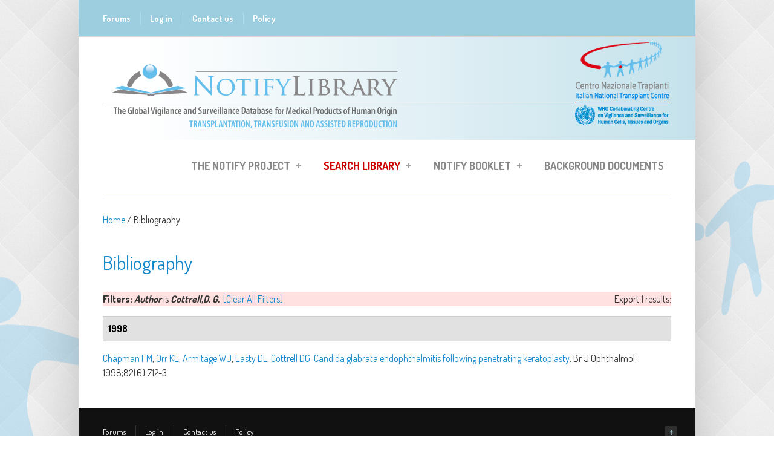

--- FILE ---
content_type: text/html; charset=utf-8
request_url: https://notifylibrary.org/biblio?f%5Bauthor%5D=14036
body_size: 10886
content:
<!DOCTYPE html PUBLIC "-//W3C//DTD HTML+RDFa 1.1//EN">
<html lang="en" dir="ltr" version="HTML+RDFa 1.1"
  xmlns:content="http://purl.org/rss/1.0/modules/content/"
  xmlns:dc="http://purl.org/dc/terms/"
  xmlns:foaf="http://xmlns.com/foaf/0.1/"
  xmlns:og="http://ogp.me/ns#"
  xmlns:rdfs="http://www.w3.org/2000/01/rdf-schema#"
  xmlns:sioc="http://rdfs.org/sioc/ns#"
  xmlns:sioct="http://rdfs.org/sioc/types#"
  xmlns:skos="http://www.w3.org/2004/02/skos/core#"
  xmlns:xsd="http://www.w3.org/2001/XMLSchema#">
    <head profile="http://www.w3.org/1999/xhtml/vocab">
        <meta http-equiv="Content-Type" content="text/html; charset=utf-8" />
<link rel="shortcut icon" href="https://notifylibrary.org/sites/default/files/logo_Notify6_0.png" type="image/png" />
<meta name="viewport" content="width=device-width, initial-scale=1" />
<meta name="MobileOptimized" content="width" />
<meta name="Generator" content="Drupal 7 (http://drupal.org)" />
<meta name="HandheldFriendly" content="true" />
        <title>Bibliography | www.notifylibrary.org</title>
        <style type="text/css" media="all">
@import url("https://notifylibrary.org/modules/system/system.base.css?t99thd");
@import url("https://notifylibrary.org/modules/system/system.menus.css?t99thd");
@import url("https://notifylibrary.org/modules/system/system.messages.css?t99thd");
@import url("https://notifylibrary.org/modules/system/system.theme.css?t99thd");
</style>
<style type="text/css" media="all">
@import url("https://notifylibrary.org/sites/all/modules/simplenews/simplenews.css?t99thd");
@import url("https://notifylibrary.org/modules/book/book.css?t99thd");
@import url("https://notifylibrary.org/sites/all/modules/calendar/css/calendar_multiday.css?t99thd");
@import url("https://notifylibrary.org/modules/comment/comment.css?t99thd");
@import url("https://notifylibrary.org/sites/all/modules/date/date_api/date.css?t99thd");
@import url("https://notifylibrary.org/sites/all/modules/date/date_popup/themes/datepicker.1.7.css?t99thd");
@import url("https://notifylibrary.org/modules/field/theme/field.css?t99thd");
@import url("https://notifylibrary.org/sites/all/modules/logintoboggan/logintoboggan.css?t99thd");
@import url("https://notifylibrary.org/sites/all/modules/longing_graph/customstyle.css?t99thd");
@import url("https://notifylibrary.org/modules/node/node.css?t99thd");
@import url("https://notifylibrary.org/modules/search/search.css?t99thd");
@import url("https://notifylibrary.org/modules/user/user.css?t99thd");
@import url("https://notifylibrary.org/modules/forum/forum.css?t99thd");
@import url("https://notifylibrary.org/sites/all/modules/views/css/views.css?t99thd");
</style>
<style type="text/css" media="all">
@import url("https://notifylibrary.org/sites/all/themes/simplecorp/css/plugins/prettyPhoto.css?t99thd");
@import url("https://notifylibrary.org/sites/all/themes/simplecorp/css/shortcodes/buttons.css?t99thd");
@import url("https://notifylibrary.org/sites/all/modules/ctools/css/ctools.css?t99thd");
@import url("https://notifylibrary.org/sites/all/modules/easychart/modules/easychart_wysiwyg/plugins/css/plugin.css?t99thd");
@import url("https://notifylibrary.org/sites/all/modules/lightbox2/css/lightbox.css?t99thd");
@import url("https://notifylibrary.org/sites/all/modules/notifylibrarysearch/notifylibrarysearch.css?t99thd");
@import url("https://notifylibrary.org/sites/all/modules/notifylibrarysearch/tablesaw/stackonly/tablesaw.stackonly.css?t99thd");
@import url("https://notifylibrary.org/sites/all/modules/notifylibrarysearch/popup-results.css?t99thd");
@import url("https://notifylibrary.org/sites/all/modules/panels/css/panels.css?t99thd");
</style>
<link type="text/css" rel="stylesheet" href="https://notifylibrary.org/sites/all/modules/popup/popup.css?t99thd" media="all" />
<style type="text/css" media="all">
@import url("https://notifylibrary.org/sites/all/modules/biblio/biblio.css?t99thd");
@import url("https://notifylibrary.org/sites/all/libraries/superfish/css/superfish.css?t99thd");
@import url("https://notifylibrary.org/sites/all/libraries/superfish/style/white.css?t99thd");
</style>
<style type="text/css" media="all">
@import url("https://notifylibrary.org/sites/all/themes/simplecorp/css/main-css.css?t99thd");
@import url("https://notifylibrary.org/sites/all/themes/simplecorp/css/normalize.css?t99thd");
@import url("https://notifylibrary.org/sites/all/themes/simplecorp/css/plugins/flexslider.css?t99thd");
@import url("https://notifylibrary.org/sites/all/themes/simplecorp/css/local.css?t99thd");
</style>
<style type="text/css" media="all and (min-width: 768px) and (max-width: 959px)">
@import url("https://notifylibrary.org/sites/all/themes/simplecorp/css/768.css?t99thd");
</style>
<style type="text/css" media="all and (min-width: 480px) and (max-width: 767px)">
@import url("https://notifylibrary.org/sites/all/themes/simplecorp/css/480.css?t99thd");
</style>
<style type="text/css" media="all and (max-width: 479px)">
@import url("https://notifylibrary.org/sites/all/themes/simplecorp/css/320.css?t99thd");
</style>
<style type="text/css" media="all">
@import url("https://notifylibrary.org/sites/all/themes/simplecorp/css/shortcodes/columns.css?t99thd");
@import url("https://notifylibrary.org/sites/all/themes/simplecorp/css/shortcodes/lists.css?t99thd");
@import url("https://notifylibrary.org/sites/all/themes/simplecorp/css/shortcodes/boxes.css?t99thd");
</style>

                <!--[if lt IE 9]>
        <script src="https://notifylibrary.org/sites/all/themes/simplecorp/js/respond.min.js"></script>
        <![endif]-->
        
        <!--[if lt IE 9]><script src="http://html5shiv.googlecode.com/svn/trunk/html5.js"></script><![endif]-->

        <script type="text/javascript" defer="defer" src="https://notifylibrary.org/sites/default/files/google_tag/gtm/google_tag.script.js?t99thd"></script>
<script type="text/javascript" src="//code.jquery.com/jquery-1.7.2.min.js"></script>
<script type="text/javascript">
<!--//--><![CDATA[//><!--
window.jQuery || document.write("<script src='/sites/all/modules/jquery_update/replace/jquery/1.7/jquery.min.js'>\x3C/script>")
//--><!]]>
</script>
<script type="text/javascript" src="https://notifylibrary.org/misc/jquery-extend-3.4.0.js?v=1.7.2"></script>
<script type="text/javascript" src="https://notifylibrary.org/misc/jquery.once.js?v=1.2"></script>
<script type="text/javascript" src="https://notifylibrary.org/misc/drupal.js?t99thd"></script>
<script type="text/javascript" src="https://notifylibrary.org/sites/all/themes/simplecorp/js/plugins/jquery.flexslider-min.js?t99thd"></script>
<script type="text/javascript" src="https://notifylibrary.org/sites/all/themes/simplecorp/js/plugins/jquery.jcarousel.min.js?t99thd"></script>
<script type="text/javascript" src="https://notifylibrary.org/sites/all/themes/simplecorp/js/jquery.easing-1.3.min.js?t99thd"></script>
<script type="text/javascript" src="https://notifylibrary.org/sites/all/themes/simplecorp/js/plugins/jquery.tipsy.js?t99thd"></script>
<script type="text/javascript" src="https://notifylibrary.org/sites/all/themes/simplecorp/js/plugins/jquery.prettyPhoto.js?t99thd"></script>
<script type="text/javascript">
<!--//--><![CDATA[//><!--
jQuery(document).ready(function () { 
    var targets = jQuery( '[rel~=tooltip]' ),
        target  = false,
        tooltip = false,
        titlehtml   = false;
    targets.bind( 'click', function()
    {
        target  = jQuery( this );
        tip     = target.attr( 'titlehtml' );
        tooltip = jQuery( '<div id="tooltip"></div>' );
 

targets.each(function(){
        tmp_target  = jQuery( this );
        tmp_tip     = tmp_target.attr( 'titlehtml' );
        if(typeof tmp_tip == 'undefined'){
          var tmpHtml = jQuery('#tooltip' ).html();
          tmp_target.attr( 'titlehtml', tmpHtml);
          jQuery('#tooltip').animate( { top: '-=10', opacity: 0 }, 50, function()
            {
                jQuery('#tooltip').remove();
            });
        }
});


        if( !tip || tip == '' )
            return false;
 
        target.removeAttr( 'titlehtml' );
        tooltip.css( 'opacity', 0 )
               .html( tip )
               .appendTo( 'body' );
 
        var init_tooltip = function()
        {
            if( jQuery( window ).width() < tooltip.outerWidth() * 1.5 )
                tooltip.css( 'max-width', jQuery( window ).width() / 2 );
            else
                tooltip.css( 'max-width', 340 );
 
            var pos_left = target.offset().left + ( target.outerWidth() / 2 ) - ( tooltip.outerWidth() / 2 ),
                pos_top  = target.offset().top - tooltip.outerHeight() - 20;
 
            if( pos_left < 0 )
            {
                pos_left = target.offset().left + target.outerWidth() / 2 - 20;
                tooltip.addClass( 'left' );
            }
            else
                tooltip.removeClass( 'left' );
 
            if( pos_left + tooltip.outerWidth() > jQuery( window ).width() )
            {
                pos_left = target.offset().left - tooltip.outerWidth() + target.outerWidth() / 2 + 20;
                tooltip.addClass( 'right' );
            }
            else
                tooltip.removeClass( 'right' );
 
            if( pos_top < 0 )
            {
                var pos_top  = target.offset().top + target.outerHeight();
                tooltip.addClass( 'top' );
            }
            else
                tooltip.removeClass( 'top' );
 
            tooltip.css( { left: pos_left, top: pos_top } )
                   .animate( { top: '+=10', opacity: 1 }, 50 );
        };
 
        init_tooltip();
        jQuery( window ).resize( init_tooltip );
 
        var remove_tooltip = function()
        {
            tooltip.animate( { top: '-=10', opacity: 0 }, 50, function()
            {
                jQuery( this ).remove();
            });
 
            target.attr( 'titlehtml', tip );
        };
 
        //target.bind( 'mouseleave', remove_tooltip );
        tooltip.bind( 'click', remove_tooltip );
    
});

/* TD EXPAND COLLAPSE */
   jQuery('#search-results-incident td').click(function(e){
    var classMia =jQuery(this).attr('class');
    
    jQuery(this).closest('tr').find('td').each (function(e) {
        //jQuery(this).find('div').toggleClass('tabellaIncident');
        //jQuery(this).find('div>div').toggleClass('tabellaIncident');
        jQuery(this).find('.tabellaIncident > div').toggleClass('unariga');
        //jQuery(this).find('.unariga').css('white-space','').css('overflow','visible');
        
    });          
    
  });
});
//--><!]]>
</script>
<script type="text/javascript" src="https://notifylibrary.org/sites/all/modules/easychart/js/easychart.overlay.js?t99thd"></script>
<script type="text/javascript" src="https://notifylibrary.org/sites/all/modules/lightbox2/js/lightbox.js?t99thd"></script>
<script type="text/javascript" src="https://notifylibrary.org/sites/all/modules/notifylibrarysearch/notifylibrarysearch.js?t99thd"></script>
<script type="text/javascript" src="https://notifylibrary.org/sites/all/modules/notifylibrarysearch/tablesaw/stackonly/tablesaw.stackonly.js?t99thd"></script>
<script type="text/javascript" src="https://notifylibrary.org/sites/all/modules/notifylibrarysearch/popup-results.js?t99thd"></script>
<script type="text/javascript" src="https://notifylibrary.org/sites/all/modules/notifylibrarysearch/popup-management.js?t99thd"></script>
<script type="text/javascript" src="https://notifylibrary.org/sites/all/modules/popup/popup.js?t99thd"></script>
<script type="text/javascript" src="https://notifylibrary.org/sites/all/libraries/superfish/jquery.hoverIntent.minified.js?t99thd"></script>
<script type="text/javascript" src="https://notifylibrary.org/sites/all/libraries/superfish/sfsmallscreen.js?t99thd"></script>
<script type="text/javascript" src="https://notifylibrary.org/sites/all/libraries/superfish/supposition.js?t99thd"></script>
<script type="text/javascript" src="https://notifylibrary.org/sites/all/libraries/superfish/superfish.js?t99thd"></script>
<script type="text/javascript" src="https://notifylibrary.org/sites/all/modules/superfish/superfish.js?t99thd"></script>
<script type="text/javascript">
<!--//--><![CDATA[//><!--
jQuery.extend(Drupal.settings, {"basePath":"\/","pathPrefix":"","ajaxPageState":{"theme":"simplecorp","theme_token":"EUgjfbEr3lO7qcvXjweC3pUqKnCedzCwlRhFJg1nDHE","js":{"0":1,"1":1,"2":1,"3":1,"4":1,"5":1,"https:\/\/notifylibrary.org\/sites\/default\/files\/google_tag\/gtm\/google_tag.script.js":1,"\/\/code.jquery.com\/jquery-1.7.2.min.js":1,"6":1,"misc\/jquery-extend-3.4.0.js":1,"misc\/jquery.once.js":1,"misc\/drupal.js":1,"sites\/all\/themes\/simplecorp\/js\/plugins\/jquery.flexslider-min.js":1,"sites\/all\/themes\/simplecorp\/js\/plugins\/jquery.jcarousel.min.js":1,"sites\/all\/themes\/simplecorp\/js\/jquery.easing-1.3.min.js":1,"sites\/all\/themes\/simplecorp\/js\/plugins\/jquery.tipsy.js":1,"sites\/all\/themes\/simplecorp\/js\/plugins\/jquery.prettyPhoto.js":1,"7":1,"sites\/all\/modules\/easychart\/js\/easychart.overlay.js":1,"sites\/all\/modules\/lightbox2\/js\/lightbox.js":1,"sites\/all\/modules\/notifylibrarysearch\/notifylibrarysearch.js":1,"sites\/all\/modules\/notifylibrarysearch\/tablesaw\/stackonly\/tablesaw.stackonly.js":1,"sites\/all\/modules\/notifylibrarysearch\/popup-results.js":1,"sites\/all\/modules\/notifylibrarysearch\/popup-management.js":1,"sites\/all\/modules\/popup\/popup.js":1,"sites\/all\/libraries\/superfish\/jquery.hoverIntent.minified.js":1,"sites\/all\/libraries\/superfish\/sfsmallscreen.js":1,"sites\/all\/libraries\/superfish\/supposition.js":1,"sites\/all\/libraries\/superfish\/superfish.js":1,"sites\/all\/modules\/superfish\/superfish.js":1},"css":{"modules\/system\/system.base.css":1,"modules\/system\/system.menus.css":1,"modules\/system\/system.messages.css":1,"modules\/system\/system.theme.css":1,"sites\/all\/modules\/simplenews\/simplenews.css":1,"modules\/book\/book.css":1,"sites\/all\/modules\/calendar\/css\/calendar_multiday.css":1,"modules\/comment\/comment.css":1,"sites\/all\/modules\/date\/date_api\/date.css":1,"sites\/all\/modules\/date\/date_popup\/themes\/datepicker.1.7.css":1,"modules\/field\/theme\/field.css":1,"sites\/all\/modules\/logintoboggan\/logintoboggan.css":1,"sites\/all\/modules\/longing_graph\/customstyle.css":1,"modules\/node\/node.css":1,"modules\/search\/search.css":1,"modules\/user\/user.css":1,"modules\/forum\/forum.css":1,"sites\/all\/modules\/views\/css\/views.css":1,"sites\/all\/themes\/simplecorp\/css\/plugins\/prettyPhoto.css":1,"sites\/all\/themes\/simplecorp\/css\/shortcodes\/buttons.css":1,"sites\/all\/modules\/ctools\/css\/ctools.css":1,"sites\/all\/modules\/easychart\/modules\/easychart_wysiwyg\/plugins\/css\/plugin.css":1,"sites\/all\/modules\/lightbox2\/css\/lightbox.css":1,"sites\/all\/modules\/notifylibrarysearch\/notifylibrarysearch.css":1,"sites\/all\/modules\/notifylibrarysearch\/tablesaw\/stackonly\/tablesaw.stackonly.css":1,"sites\/all\/modules\/notifylibrarysearch\/popup-results.css":1,"sites\/all\/modules\/panels\/css\/panels.css":1,"sites\/all\/modules\/popup\/popup.css":1,"sites\/all\/modules\/biblio\/biblio.css":1,"sites\/all\/libraries\/superfish\/css\/superfish.css":1,"sites\/all\/libraries\/superfish\/style\/white.css":1,"sites\/all\/themes\/simplecorp\/css\/main-css.css":1,"sites\/all\/themes\/simplecorp\/css\/normalize.css":1,"sites\/all\/themes\/simplecorp\/css\/plugins\/flexslider.css":1,"sites\/all\/themes\/simplecorp\/css\/local.css":1,"sites\/all\/themes\/simplecorp\/css\/768.css":1,"sites\/all\/themes\/simplecorp\/css\/480.css":1,"sites\/all\/themes\/simplecorp\/css\/320.css":1,"sites\/all\/themes\/simplecorp\/css\/shortcodes\/columns.css":1,"sites\/all\/themes\/simplecorp\/css\/shortcodes\/lists.css":1,"sites\/all\/themes\/simplecorp\/css\/shortcodes\/boxes.css":1}},"lightbox2":{"rtl":0,"file_path":"\/(\\w\\w\/)public:\/","default_image":"\/sites\/all\/modules\/lightbox2\/images\/brokenimage.jpg","border_size":10,"font_color":"000","box_color":"fff","top_position":"","overlay_opacity":"0.8","overlay_color":"000","disable_close_click":true,"resize_sequence":0,"resize_speed":400,"fade_in_speed":400,"slide_down_speed":600,"use_alt_layout":false,"disable_resize":false,"disable_zoom":false,"force_show_nav":false,"show_caption":true,"loop_items":false,"node_link_text":"View Image Details","node_link_target":false,"image_count":"Image !current of !total","video_count":"Video !current of !total","page_count":"Page !current of !total","lite_press_x_close":"press \u003Ca href=\u0022#\u0022 onclick=\u0022hideLightbox(); return FALSE;\u0022\u003E\u003Ckbd\u003Ex\u003C\/kbd\u003E\u003C\/a\u003E to close","download_link_text":"","enable_login":false,"enable_contact":false,"keys_close":"c x 27","keys_previous":"p 37","keys_next":"n 39","keys_zoom":"z","keys_play_pause":"32","display_image_size":"original","image_node_sizes":"()","trigger_lightbox_classes":"","trigger_lightbox_group_classes":"","trigger_slideshow_classes":"","trigger_lightframe_classes":"","trigger_lightframe_group_classes":"","custom_class_handler":0,"custom_trigger_classes":"","disable_for_gallery_lists":true,"disable_for_acidfree_gallery_lists":true,"enable_acidfree_videos":true,"slideshow_interval":5000,"slideshow_automatic_start":true,"slideshow_automatic_exit":true,"show_play_pause":true,"pause_on_next_click":false,"pause_on_previous_click":true,"loop_slides":false,"iframe_width":600,"iframe_height":400,"iframe_border":1,"enable_video":false,"useragent":"Mozilla\/5.0 (Macintosh; Intel Mac OS X 10_15_7) AppleWebKit\/537.36 (KHTML, like Gecko) Chrome\/131.0.0.0 Safari\/537.36; ClaudeBot\/1.0; +claudebot@anthropic.com)"},"popup":{"effects":{"show":{"default":"this.body.show();","fade":"\n        if (this.opacity){\n          this.body.fadeTo(\u0027medium\u0027,this.opacity);\n        }else{\n          this.body.fadeIn(\u0027medium\u0027);\n        }","slide-down":"this.body.slideDown(\u0027medium\u0027)","slide-down-fade":"\n        this.body.animate(\n          {\n            height:\u0027show\u0027,\n            opacity:(this.opacity ? this.opacity : \u0027show\u0027)\n          }, \u0027medium\u0027\n        );"},"hide":{"default":"this.body.hide();","fade":"this.body.fadeOut(\u0027medium\u0027);","slide-down":"this.body.slideUp(\u0027medium\u0027);","slide-down-fade":"\n        this.body.animate(\n          {\n            height:\u0027hide\u0027,\n            opacity:\u0027hide\u0027\n          }, \u0027medium\u0027\n        );"}},"linger":250,"delay":0},"superfish":{"1":{"id":"1","sf":{"animation":{"opacity":"show","height":"show"},"speed":"\u0027fast\u0027","autoArrows":true,"dropShadows":true,"disableHI":false},"plugins":{"smallscreen":{"mode":"window_width","addSelected":false,"menuClasses":false,"hyperlinkClasses":false,"title":"Main menu"},"supposition":true,"bgiframe":false}}}});
//--><!]]>
</script>
    </head>
    <body class="html not-front not-logged-in no-sidebars page-biblio custom-background" >
    <div class="sfondo">
        <div id="skip-link">
          <a href="#main-content" class="element-invisible element-focusable">Skip to main content</a>
        </div>
          <div class="region region-page-top">
    <noscript aria-hidden="true"><iframe src="https://www.googletagmanager.com/ns.html?id=GTM-MLSDVZ2" height="0" width="0" style="display:none;visibility:hidden"></iframe></noscript>
  </div>
        <!-- #page-wrapper PROD SERVER -->
<div id="page-wrapper">

    <!-- #page -->
    <div id="page">
        
        <!-- header -->
        <header role="header" class="container clearfix">
        
            <!-- #pre-header -->
            <div id="pre-header" class="clearfix">
            
                                
                  <div class="region region-header">
    <div id="block-system-user-menu" class="block block-system block-menu">

    
  <div class="content">
    <ul class="menu"><li class="first leaf"><a href="/forum_list">Forums</a></li>
<li class="leaf"><a href="/user/login">Log in</a></li>
<li class="leaf"><a href="mailto:notifylibrary@iss.it">Contact us</a></li>
<li class="last leaf"><a href="/content/policy">Policy</a></li>
</ul>  </div>
</div>
  </div>
                
                    
                
            </div>
            <!-- EOF: #pre-header -->
            <!-- #pre-header-second -->
            <div id="pre-header-second" class="clearfix">
                                
                  <div class="region region-header-second">
    <div id="block-delta-blocks-logo" class="block block-delta-blocks">

    
  <div class="content">
    <div class="logo-img"><a href="/" id="logo" title="Return to the www.notifylibrary.org home page"><img typeof="foaf:Image" src="https://notifylibrary.org/sites/default/files/logo_Notify9.png" alt="www.notifylibrary.org" /></a></div>  </div>
</div>
  </div>
                            </div>
            <!-- EOF: #pre-header-second -->
            <!-- #header -->
            <div id="header" class="clearfix">
                
                <!-- #header-left -->
<!--                <div id="header-left" class="one-third"> 
                    
                                        <a href="/" title="Home" rel="home"> <img src="https://notifylibrary.org/sites/default/files/logo_Notify9.png" alt="Home" /></a>
                    
                    				

                </div>
-->                <!--EOF: #header-left -->     

                <!-- #header-right -->
                <div id="header-right" class="">   

                    <!-- #navigation-wrapper -->
                    <div id="navigation-wrapper" class="clearfix">
                        <!-- #main-navigation -->                        
                        <nav id="main-navigation" class="main-menu clearfix" role="navigation">
                                                  <div class="region region-navigation">
    <div id="block-superfish-1" class="block block-superfish">

    
  <div class="content">
    <ul id="superfish-1" class="menu sf-menu sf-main-menu sf-horizontal sf-style-white sf-total-items-4 sf-parent-items-3 sf-single-items-1"><li id="menu-7811-1" class="first odd sf-item-1 sf-depth-1 sf-total-children-5 sf-parent-children-1 sf-single-children-4 menuparent"><a href="/content/notify-project" class="sf-depth-1 menuparent">The Notify Project</a><ul><li id="menu-9973-1" class="first odd sf-item-1 sf-depth-2 sf-no-children"><a href="/content/history" class="sf-depth-2">History</a></li><li id="menu-9968-1" class="middle even sf-item-2 sf-depth-2 sf-no-children"><a href="/content/who-we-are" class="sf-depth-2">Who we are</a></li><li id="menu-10049-1" class="middle odd sf-item-3 sf-depth-2 sf-total-children-2 sf-parent-children-0 sf-single-children-2 menuparent"><a href="/content/interviews" class="sf-depth-2 menuparent">Interviews</a><ul class="sf-megamenu"><li class="sf-megamenu-wrapper middle odd sf-item-3 sf-depth-2 sf-total-children-2 sf-parent-children-0 sf-single-children-2 menuparent"><ol><li id="menu-10048-1" class="first odd sf-item-1 sf-depth-3 sf-no-children"><a href="/content/health-authorities" class="sf-depth-3">Health authorities</a></li><li id="menu-9967-1" class="last even sf-item-2 sf-depth-3 sf-no-children"><a href="/content/experts" class="sf-depth-3">The Experts</a></li></ol></li></ul></li><li id="menu-767-1" class="middle even sf-item-4 sf-depth-2 sf-no-children"><a href="/useful-links" class="sf-depth-2">Useful links</a></li><li id="menu-10050-1" class="last odd sf-item-5 sf-depth-2 sf-no-children"><a href="/content/global-consultation-reports" class="sf-depth-2">Global consultation reports</a></li></ul></li><li id="menu-7818-1" class="active-trail middle even sf-item-2 sf-depth-1 sf-total-children-7 sf-parent-children-2 sf-single-children-5 menuparent"><a href="/notifylibrary/search/incident" class="search-lib-menu-item sf-depth-1 menuparent">Search Library</a><ul><li id="menu-11485-1" class="first odd sf-item-1 sf-depth-2 sf-no-children"><a href="/content/notify-library-db-tutorial" class="sf-depth-2">Search tutorial</a></li><li id="menu-10052-1" class="middle even sf-item-2 sf-depth-2 sf-no-children"><a href="/notifylibrary/search/incident" class="sf-depth-2">Adverse occurrence search</a></li><li id="menu-10053-1" class="middle odd sf-item-3 sf-depth-2 sf-no-children"><a href="/notifylibrary/search/biblio" class="sf-depth-2">Reference search</a></li><li id="menu-10054-1" class="active-trail middle even sf-item-4 sf-depth-2 sf-total-children-2 sf-parent-children-0 sf-single-children-2 menuparent"><a href="/biblio" class="sf-depth-2 menuparent active">Bibliographic list</a><ul class="sf-megamenu"><li class="sf-megamenu-wrapper active-trail middle even sf-item-4 sf-depth-2 sf-total-children-2 sf-parent-children-0 sf-single-children-2 menuparent"><ol><li id="menu-10055-1" class="first odd sf-item-1 sf-depth-3 sf-no-children"><a href="/biblio/authors" class="sf-depth-3">Authors</a></li><li id="menu-10056-1" class="last even sf-item-2 sf-depth-3 sf-no-children"><a href="/biblio/keywords" class="sf-depth-3">Keywords</a></li></ol></li></ul></li><li id="menu-10389-1" class="middle odd sf-item-5 sf-depth-2 sf-no-children"><a href="/add-new-record" class="sf-depth-2">Add or update record</a></li><li id="menu-11486-1" class="middle even sf-item-6 sf-depth-2 sf-total-children-4 sf-parent-children-0 sf-single-children-4 menuparent"><a href="/content/editorial-group-tools" class="sf-depth-2 menuparent">Editorial Group Tools</a><ul class="sf-megamenu"><li class="sf-megamenu-wrapper middle even sf-item-6 sf-depth-2 sf-total-children-4 sf-parent-children-0 sf-single-children-4 menuparent"><ol><li id="menu-15460-1" class="first odd sf-item-1 sf-depth-3 sf-no-children"><a href="/content/annex-1-notify-library-mpho-type-taxonomy" class="sf-depth-3">MPHO taxonomy </a></li><li id="menu-15461-1" class="middle even sf-item-2 sf-depth-3 sf-no-children"><a href="/content/annex-2-notify-library-adverse-occurrence-type-taxonomy" class="sf-depth-3">Adv. occurrence taxonomy</a></li><li id="menu-15462-1" class="middle odd sf-item-3 sf-depth-3 sf-no-children"><a href="http://www.notifylibrary.org/sites/default/files/Imputability%20table.pdf" target="_blank" class="sf-depth-3">Imputability table</a></li><li id="menu-13997-1" class="last even sf-item-4 sf-depth-3 sf-no-children"><a href="/content/editorial-guidelines-video-tutorial" class="sf-depth-3">VIDEO TUTORIAL</a></li></ol></li></ul></li><li id="menu-11487-1" class="last odd sf-item-7 sf-depth-2 sf-no-children"><a href="/content/database-content-analysis" class="sf-depth-2">Database content analysis</a></li></ul></li><li id="menu-15049-1" class="middle odd sf-item-3 sf-depth-1 sf-total-children-22 sf-parent-children-0 sf-single-children-22 menuparent"><a href="/content/booklet-2018" class="sf-depth-1 menuparent">Notify Booklet</a><ul><li id="menu-15062-1" class="first odd sf-item-1 sf-depth-2 sf-no-children"><a href="/content/1-introduction-0" class="sf-depth-2">1 INTRODUCTION</a></li><li id="menu-15100-1" class="middle even sf-item-2 sf-depth-2 sf-no-children"><a href="/content/2-vs-chain-mphos-0" class="sf-depth-2">2 THE V&amp;S CHAIN FOR MPHOs</a></li><li id="menu-15101-1" class="middle odd sf-item-3 sf-depth-2 sf-no-children"><a href="/content/3-vigilance-and-surveillance-history-and-basic-elements" class="sf-depth-2">3 VIGILANCE AND SURVEILLANCE: HISTORY AND BASIC ELEMENTS</a></li><li id="menu-15102-1" class="middle even sf-item-4 sf-depth-2 sf-no-children"><a href="/content/4-medical-products-human-origin-mpho-donation-and-ethics" class="sf-depth-2">4 MEDICAL PRODUCTS OF HUMAN ORIGIN (MPHO) - DONATION AND ETHICS</a></li><li id="menu-15172-1" class="middle odd sf-item-5 sf-depth-2 sf-no-children"><a href="/content/annex-1-notify-library-mpho-type-taxonomy" class="sf-depth-2">ANNEX 1. Notify Library - MPHO type taxonomy</a></li><li id="menu-15103-1" class="middle even sf-item-6 sf-depth-2 sf-no-children"><a href="/content/5-towards-global-governance-mpho-0" class="sf-depth-2">5 TOWARDS A GLOBAL GOVERNANCE OF MPHO</a></li><li id="menu-15104-1" class="middle odd sf-item-7 sf-depth-2 sf-no-children"><a href="/content/6-vs-system-primarily-responsibility-health-authorities-0" class="sf-depth-2">6 THE V&amp;S SYSTEM IS PRIMARILY A RESPONSIBILITY FOR HEALTH AUTHORITIES</a></li><li id="menu-15105-1" class="middle even sf-item-8 sf-depth-2 sf-no-children"><a href="/content/7-organization-comprehensive-vigilance-surveillance-system-0" class="sf-depth-2">7 ORGANIZATION FOR A COMPREHENSIVE - VIGILANCE &amp; SURVEILLANCE SYSTEM</a></li><li id="menu-15106-1" class="middle odd sf-item-9 sf-depth-2 sf-no-children"><a href="/content/8-vigilance-surveillance-recognition-relies-health-care-staff" class="sf-depth-2">8 VIGILANCE &amp; SURVEILLANCE - RECOGNITION RELIES ON HEALTH CARE STAFF</a></li><li id="menu-15107-1" class="middle even sf-item-10 sf-depth-2 sf-no-children"><a href="/content/9-investigating-occurrences-could-cause-harm-learning-errors" class="sf-depth-2">9 INVESTIGATING OCCURRENCES THAT COULD CAUSE HARM - LEARNING FROM ERRORS</a></li><li id="menu-15108-1" class="middle odd sf-item-11 sf-depth-2 sf-no-children"><a href="/content/10-project-notify-0" class="sf-depth-2">10 PROJECT NOTIFY</a></li><li id="menu-15112-1" class="middle even sf-item-12 sf-depth-2 sf-no-children"><a href="/content/11-notify-database-learning-vigilance-0" class="sf-depth-2">11 THE NOTIFY DATABASE - LEARNING FROM VIGILANCE</a></li><li id="menu-15116-1" class="middle odd sf-item-13 sf-depth-2 sf-no-children"><a href="/content/12-risks-associated-living-donation-0" class="sf-depth-2">12 RISKS ASSOCIATED WITH LIVING DONATION</a></li><li id="menu-15129-1" class="middle even sf-item-14 sf-depth-2 sf-no-children"><a href="/content/13-harm%E2%80%88to%E2%80%88recipient-infections" class="sf-depth-2">13 HARM TO RECIPIENT - INFECTIONS</a></li><li id="menu-15137-1" class="middle odd sf-item-15 sf-depth-2 sf-no-children"><a href="/content/14-harm%E2%80%88to%E2%80%88recipient-non-infectious%E2%80%88blood%E2%80%88transfusion%E2%80%88reactions" class="sf-depth-2">14 HARM TO RECIPIENT - NON INFECTIOUS BLOOD TRANSFUSION REACTIONS</a></li><li id="menu-15141-1" class="middle even sf-item-16 sf-depth-2 sf-no-children"><a href="/content/15-harm-recipients-malignancy" class="sf-depth-2">15 HARM TO RECIPIENTS - MALIGNANCY</a></li><li id="menu-15157-1" class="middle odd sf-item-17 sf-depth-2 sf-no-children"><a href="/content/16-harm-recipients-genetic-transmissions-hpc" class="sf-depth-2">16 HARM TO RECIPIENTS - GENETIC TRANSMISSIONS - HPC</a></li><li id="menu-15159-1" class="middle even sf-item-18 sf-depth-2 sf-no-children"><a href="/content/17-harm-recipients-genetic-transmissions-gamets-and-embryos" class="sf-depth-2">17 HARM TO RECIPIENTS - GENETIC TRANSMISSIONS - gamets and embryos</a></li><li id="menu-15162-1" class="middle odd sf-item-19 sf-depth-2 sf-no-children"><a href="/content/18-characteristics-handling-and-clinical-errors" class="sf-depth-2">18 CHARACTERISTICS, HANDLING AND CLINICAL ERRORS</a></li><li id="menu-15170-1" class="middle even sf-item-20 sf-depth-2 sf-no-children"><a href="/content/19-traceability-absolute-pre-requisite-mpho-safety" class="sf-depth-2">19 TRACEABILITY, AN ABSOLUTE PRE-REQUISITE FOR MPHO SAFETY</a></li><li id="menu-15174-1" class="middle odd sf-item-21 sf-depth-2 sf-no-children"><a href="/content/annex-2-notify-library-adverse-occurrence-type-taxonomy" class="sf-depth-2">ANNEX 2. Notify Library - Adverse occurrence type taxonomy</a></li><li id="menu-15176-1" class="last even sf-item-22 sf-depth-2 sf-no-children"><a href="/content/references" class="sf-depth-2">REFERENCES</a></li></ul></li><li id="menu-854-1" class="last even sf-item-4 sf-depth-1 sf-no-children"><a href="/background-documents" class="sf-depth-1">Background Documents</a></li></ul>  </div>
</div>
  </div>
                        
                        
                                                </nav>
                        <!-- EOF: #main-navigation -->
                    </div>
                    <!-- EOF: #navigation-wrapper -->

                </div>
                <!--EOF: #header-right -->

            </div> 
            <!-- EOF: #header -->

        </header>   
        <!-- EOF: header -->

        <div id="content" class="clearfix">

                        
            <!-- #banner -->
            <div id="banner" class="container">

                
                            
            </div>

            <!-- EOF: #banner -->
                        <!-- #breadcrumb -->
            <div class="container clearfix">
            <div id="breadcrumb"><a href="/">Home</a> <span class="breadcrumb-separator">/ </span>Bibliography</div>            </div>
            <!-- EOF: #breadcrumb -->
            
            
            <!--#featured -->
            <div id="featured"> 

                
                  

            </div>
            <!-- EOF: #featured -->
            
            <!--#main-content -->
            <div id="main-content" class="container clearfix">

                

                                <div class="clearfix">    
                                    <!--#main-content-inside-->
                    <div id="main-content-inside">
                                        <h1>Bibliography</h1>                                        <div class="tabs"></div>                                                              <div class="region region-content">
    <div id="block-system-main" class="block block-system">

    
  <div class="content">
    <div id="biblio-header" class="clear-block"><div class="biblio-export">Export 1 results: </div><div class="biblio-filter-status"><div class="biblio-current-filters"><b>Filters: </b><strong><em class="placeholder">Author</em></strong> is <strong><em class="placeholder">Cottrell,D. G.</em></strong>&nbsp;&nbsp;<a href="/biblio/filter/clear">[Clear All Filters]</a></div></div></div><div class="biblio-category-section"><div class="biblio-separator-bar">1998</div><div class="biblio-entry"><span class="biblio-authors"><a href="/biblio?f%5Bauthor%5D=14034" rel="nofollow" target="_blank" class="active">Chapman FM</a>, <a href="/biblio?f%5Bauthor%5D=14035" rel="nofollow" target="_blank" class="active">Orr KE</a>, <a href="/biblio?f%5Bauthor%5D=12933" rel="nofollow" target="_blank" class="active">Armitage WJ</a>, <a href="/biblio?f%5Bauthor%5D=12934" rel="nofollow" target="_blank" class="active">Easty DL</a>, <a href="/biblio?f%5Bauthor%5D=14036" rel="nofollow" target="_blank" class="active">Cottrell DG</a>.</span> <span class="biblio-title-vancouver"><a href="/reference/322" target="_blank">Candida glabrata endophthalmitis following penetrating keratoplasty</a></span>. Br J Ophthalmol. 1998;82(6):712-3.<span class="Z3988" title="ctx_ver=Z39.88-2004&amp;rft_val_fmt=info%3Aofi%2Ffmt%3Akev%3Amtx%3Ajournal&amp;rft.atitle=Candida+glabrata+endophthalmitis+following+penetrating+keratoplasty&amp;rft.issn=0007-1161+%28Print%29+0007-1161+%28Linking%29&amp;rft.date=1998&amp;rft.volume=82&amp;rft.issue=6&amp;rft.spage=712+3&amp;rft.aulast=Chapman&amp;rft.auinit=F+M&amp;rft.au=Orr%2C+K+E&amp;rft.au=Armitage%2C+W+J&amp;rft.au=Easty%2C+D+L&amp;rft.au=Cottrell%2C+D+G"></span></div></div>  </div>
</div>
  </div>
                    </div>
                    <!--EOF:#main-content-inside-->
                </div>


                  

            </div>
            <!--EOF: #main-content -->

            <!-- #bottom-content -->
            <div id="bottom-content" class="container clearfix">

                
                  
            
            </div>
            <!-- EOF: #bottom-content -->


        </div> <!-- EOF: #content -->

        <!-- #footer -->
        <footer id="footer">
            
            
            <!-- #footer-bottom -->
            <div id="footer-bottom">
                <div class="container clearfix">
                    <span class="right"><a class="backtotop" href="#">↑</a></span>
                    <ul class="menu secondary-menu links clearfix"><li class="menu-10373 first"><a href="/forum_list">Forums</a></li>
<li class="menu-10374"><a href="/user/login">Log in</a></li>
<li class="menu-14528"><a href="mailto:notifylibrary@iss.it">Contact us</a></li>
<li class="menu-16127 last"><a href="/content/policy">Policy</a></li>
</ul>                    
                                          <div class="region region-footer">
    <div id="block-block-38" class="block block-block">

    <h2>Disclaimer</h2>
  
  <div class="content">
    <p class="disclaimer">The cases, bibliography and associated comments included in this website and database have been provided by experts worldwide and reviewed by voluntary editorial working groups. The data and information is not guaranteed to be complete or to be fully up to date at any particular moment and it reflects the knowledge and views of the experts participating, not those of the World Health Organisation or the Italian National Transplant Centre.</p>
  </div>
</div>
  </div>
                                        
<!--                    <div class="credits">
                    Ported to Drupal by <a href="http://www.drupalizing.com">Drupalizing</a> a Project of <a href="http://www.morethanthemes.com">More than Themes</a>. Designed by <a href="http://www.s5themes.com/">Site5 WordPress Themes</a>. 
                    </div>
-->
                </div>
            </div>
            <!-- EOF: #footer-bottom -->
            
        </footer> 
        <!-- EOF #footer -->

    </div>
    <!-- EOF: #page -->

</div> 
<!-- EOF: #page-wrapper -->
<link rel="stylesheet" type="text/css" href="/sites/all/themes/simplecorp/css/plugins/jcarousel.responsive.css">
<!-- link rel="stylesheet" type="text/css" href="/sites/all/themes/simplecorp/css/plugins/jcarousel.skeleton.css"-->
<script type="text/javascript">
  (function($) {
    $(function() {
        var jcarousel = $('.jcarousel').jcarouselAutoscroll({
            interval: 5000,
            target: '+=1',
            autostart: true
        });

        jcarousel
            .on('jcarousel:reload jcarousel:create', function () {
                var width = jcarousel.innerWidth();

                if (width >= 600) {
                    width = width / 4;
                } else if (width >= 350) {
                    width = width / 2;
                }

                jcarousel.jcarousel('items').css('width', width + 'px');
            })
            .jcarousel({
                wrap: 'circular'
            });

        $('.jcarousel-control-prev')
            .jcarouselControl({
                target: '-=1'
            });

        $('.jcarousel-control-next')
            .jcarouselControl({
                target: '+=1'
            });

        $('.jcarousel-pagination')
            .on('jcarouselpagination:active', 'a', function() {
                $(this).addClass('active');
            })
            .on('jcarouselpagination:inactive', 'a', function() {
                $(this).removeClass('active');
            })
            .on('click', function(e) {
                e.preventDefault();
            })
            .jcarouselPagination({
                perPage: 1,
                item: function(page) {
                    return '<a href="#' + page + '">' + page + '</a>';
                }
            });
    });
})(jQuery);

</script>        <script type="text/javascript">
<!--//--><![CDATA[//><!--

		jQuery(document).ready(function($) {

		    $(window).load(function() {

		        $(".flexslider").fadeIn("slow");

		        $(".flexslider").flexslider({
		            useCSS: false,
		            animation: "slide",
		            controlNav: 1,
		            directionNav: 1,
		            animationLoop: true,
		            touch: 1,
		            pauseOnHover: 0,
		            nextText: "&rsaquo;",
		            prevText: "&lsaquo;",
		            keyboard: true,
					pausePlay: true,
		            slideshowSpeed: 5000,
		            randomize: 0,
		            start: function(slider) {
		                slider.removeClass("loading");
		            }
		        });
		    });
		});
//--><!]]>
</script>
<script type="text/javascript">
<!--//--><![CDATA[//><!--

		jQuery(document).ready(function($) {

		    if (jQuery("#main-navigation, #main-navigation .content").length && jQuery()) {
		        var arrowimages = {
		            down: ["downarrowclass", "./images/plus.png", 23],
		            right: ["rightarrowclass", "./images/plus-white.png"]
		        }
		        var jqueryslidemenu = {
		            animateduration: {
		                over: 200,
		                out: 100
		            },
		            //duration of slide in/ out animation, in milliseconds
		            buildmenu: function(menuid, arrowsvar) {

		                jQuery(document).ready(function(jQuery) {
		                    var jQuerymainmenu = jQuery("#" + menuid + ">ul.menu:not(.sf-menu)")
		                    var jQueryheaders = jQuerymainmenu.find("ul").parent()

		                    jQueryheaders.each(function(i) {
		                        var jQuerycurobj = jQuery(this)
		                        var jQuerysubul = jQuery(this).find("ul:eq(0)")
		                        this._dimensions = {
		                            w: this.offsetWidth,
		                            h: this.offsetHeight,
		                            subulw: jQuerysubul.outerWidth(),
		                            subulh: jQuerysubul.outerHeight()
		                        }
		                        this.istopheader = jQuerycurobj.parents("ul").length == 1 ? true : false
		                        jQuerysubul.css({
		                            top: this.istopheader ? this._dimensions.h + "px" : 0
		                        })
		                        jQuerycurobj.children("a:eq(0)").css(this.istopheader ? {
		                            paddingRight: arrowsvar.down[2]
		                        } : {}).append("<span class=" + (this.istopheader ? arrowsvar.down[0] : arrowsvar.right[0]) + " />")

		                        jQuerycurobj.hover(

		                        function(e) {
		                            var jQuerytargetul = jQuery(this).children("ul:eq(0)")
		                            this._offsets = {
		                                left: jQuery(this).offset().left,
		                                top: jQuery(this).offset().top
		                            }
		                            var menuleft = this.istopheader ? 0 : this._dimensions.w
		                            menuleft = (this._offsets.left + menuleft + this._dimensions.subulw > jQuery(window).width()) ? (this.istopheader ? -this._dimensions.subulw + this._dimensions.w : -this._dimensions.w) : menuleft
		                            if (jQuerytargetul.queue().length <= 1) //if 1 or less queued animations
		                            jQuerytargetul.css({
		                                left: menuleft + "px",
		                                width: this._dimensions.subulw + "px"
		                            }).slideDown(jqueryslidemenu.animateduration.over)
		                        }, function(e) {
		                            var jQuerytargetul = jQuery(this).children("ul:eq(0)")
		                            jQuerytargetul.slideUp(jqueryslidemenu.animateduration.out)
		                        }) //end hover
		                        jQuerycurobj.click(function() {
		                            jQuery(this).children("ul:eq(0)").hide()
		                        })
		                    }) //end jQueryheaders.each()

		                    jQuerymainmenu.find("ul").css({
		                        display: "none",
		                        visibility: "visible"
		                    })

		                }) //end document.ready
		            }
		        }

		        jqueryslidemenu.buildmenu("main-navigation .content", arrowimages)
		        jqueryslidemenu.buildmenu("main-navigation", arrowimages)

		    }
		});
//--><!]]>
</script>
<script type="text/javascript">
<!--//--><![CDATA[//><!--

		jQuery(document).ready(function($) {

		    var currentWindowWidth = jQuery(window).width();
		    jQuery(window).resize(function() {
		        currentWindowWidth = jQuery(window).width();
		    });

		    $(window).load(function() {

		        $("ul#projects-carousel").fadeIn("fast");

		        if (jQuery(".portfolio-item-hover-content").length && jQuery()) {
		            function hover_effect() {
		                jQuery(".portfolio-item-hover-content").hover(function() {
		                    jQuery(this).find("div,a").stop(0, 0).removeAttr("style");
		                    jQuery(this).find(".hover-options").animate({
		                        opacity: 0.9
		                    }, "fast");
		                    jQuery(this).find("a").animate({
		                        "top": "60%"
		                    });
		                }, function() {
		                    jQuery(this).find(".hover-options").stop(0, 0).animate({
		                        opacity: 0
		                    }, "fast");
		                    jQuery(this).find("a").stop(0, 0).animate({
		                        "top": "150%"
		                    }, "slow");
		                    jQuery(this).find("a.zoom").stop(0, 0).animate({
		                        "top": "150%"
		                    }, "slow");
		                });
		            }
		            hover_effect();
		        }
				
		        (function() {
		            var jQuerycarousel = jQuery("#projects-carousel");
		            if (jQuerycarousel.length) {
		                var scrollCount;
		                if (jQuery(window).width() < 480) {
		                    scrollCount = 1;
		                } else if (jQuery(window).width() < 768) {
		                    scrollCount = 1;
		                } else if (jQuery(window).width() < 960) {
		                    scrollCount = 3;
		                } else {
		                    scrollCount = 4;
		                }
		                jQuerycarousel.jcarousel({
		                    animation: 600,
		                    easing: "easeOutCirc",
		                    scroll: scrollCount,
		                    initCallback: function() { jQuerycarousel.removeClass("loading") },
		                });
		            }
		        })();
		    });
		});
//--><!]]>
</script>
<script type="text/javascript">
<!--//--><![CDATA[//><!--

		jQuery(document).ready(function($) {
		    if (jQuery().tipsy) {
		        jQuery("#social-01").tipsy({ gravity: "n" });
		        jQuery("#social-02").tipsy({ gravity: "n" });
		        jQuery("#social-03").tipsy({ gravity: "n" });
		        jQuery("#social-04").tipsy({ gravity: "n" });
		        jQuery("#social-05").tipsy({ gravity: "n" });
		        jQuery("#social-06").tipsy({ gravity: "n" });
		        jQuery("#social-07").tipsy({ gravity: "n" });
		        jQuery("#social-07").tipsy({ gravity: "n" });
		        jQuery("#social-08").tipsy({ gravity: "n" });
		        jQuery("#social-09").tipsy({ gravity: "n" });
		        jQuery("#social-10").tipsy({ gravity: "n" });
		        jQuery("#social-11").tipsy({ gravity: "n" });
		        jQuery("#team-01").tipsy({ gravity: "s" });
		    }
		});
//--><!]]>
</script>
<script type="text/javascript">
<!--//--><![CDATA[//><!--

jQuery(document).ready(function() { jQuery(".backtotop").click(function(){ jQuery("html, body").animate({scrollTop:0}, "slow"); return false; }); });

//--><!]]>
</script>
<script type="text/javascript">
<!--//--><![CDATA[//><!--

			jQuery("a[data-rel^=prettyPhoto], a.prettyPhoto, a[rel^=prettyPhoto]").prettyPhoto({
			    overlay_gallery: false,
			    theme: "pp_default",
			});
//--><!]]>
</script>
    </div>    
    </body>
</html>


--- FILE ---
content_type: text/css
request_url: https://notifylibrary.org/sites/all/modules/notifylibrarysearch/popup-results.css?t99thd
body_size: 104
content:
.pup {
    color: red;
    background-color: #64beeb;
    text-align: center;
    border-radius: 5px;
}

